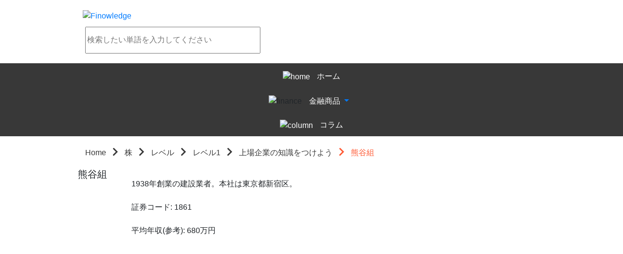

--- FILE ---
content_type: text/html
request_url: http://finowledge.com/stock/level/1/category/16/word/50034/
body_size: 9822
content:
<!DOCTYPE html><html lang="ja"><head>
<meta charset="UTF-8">
<title>熊谷組 | 金融経済用語集Finowledge</title>
<meta http-equiv="Content-Type" content="text/html; charset=UTF-8">
<meta http-equiv="Content-Script-Type" content="text/javascript">
<meta http-equiv="Content-Style-Type" content="text/css">
<meta name="keywords" content="">
<meta name="description" content="">
<meta name="viewport" content="width=device-width, initial-scale=1">
<meta property="og:title" content="熊谷組">
<meta property="og:type" content="website">
<meta property="og:description" content="">
<meta property="og:url" content="http://finowledge.com/stock/level/1/category/16/word/50034">
<meta property="og:site_name" content="金融経済用語集Finowledge">
<meta property="og:image" content="http://finowledge.com/twitterCard.jpg">
<meta name="author" content="Finatext">
<meta name="robots" content="index, follow">
<meta name="twitter:card" content="summary">
<meta name="twitter:site" content="@Finowledge_fina">
<meta name="twitter:title" content="熊谷組">
<meta name="twitter:image" content="http://finowledge.com/twitterCard.jpg">
<meta name="twitter:url" content="http://finowledge.com/stock/level/1/category/16/word/50034" />
<link rel="stylesheet" type="text/css" href="https://maxcdn.bootstrapcdn.com/bootstrap/latest/css/bootstrap.min.css">
<link rel="stylesheet" type="text/css" href="/css/font-awesome.min.css">
<link rel="stylesheet" type="text/css" href="/css/icomoon.css">
<link rel="stylesheet" type="text/css" href="https://cdnjs.cloudflare.com/ajax/libs/slick-carousel/1.6.0/slick.css"/>
<link rel="stylesheet" type="text/css" href="https://cdnjs.cloudflare.com/ajax/libs/slick-carousel/1.6.0/slick-theme.css"/>
<link rel="stylesheet" type="text/css" href="/css/base.css">

<link rel="stylesheet" type="text/css" href="/css/header.css">
<link rel="stylesheet" type="text/css" href="/css/eye-catch.css">
<link rel="stylesheet" type="text/css" href="/css/search.css">
<link rel="stylesheet" type="text/css" href="/css/navigation.css">
<link rel="stylesheet" type="text/css" href="/css/breadcrumb.css">
<link rel="stylesheet" type="text/css" href="/css/ad-side.css">
<link rel="stylesheet" type="text/css" href="/css/ad-bottom.css">
<link rel="stylesheet" type="text/css" href="/css/footer.css">
<link rel="stylesheet" type="text/css" href="/css/about.css">

<link rel="stylesheet" type="text/css" href="/css/slider.css">
<link rel="stylesheet" type="text/css" href="/css/hot-word.css">
<link rel="stylesheet" type="text/css" href="/css/column-top.css">
<link rel="stylesheet" type="text/css" href="/css/column.css">
<link rel="stylesheet" type="text/css" href="/css/main-menu.css">
<link rel="stylesheet" type="text/css" href="/css/levels.css">
<link rel="stylesheet" type="text/css" href="/css/word.css">
<link rel="stylesheet" type="text/css" href="/css/summary.css">
<link rel="stylesheet" type="text/css" href="/css/sns-button.css">
<script src="//ajax.googleapis.com/ajax/libs/jquery/1.12.4/jquery.min.js"></script>
<script src="//maxcdn.bootstrapcdn.com/bootstrap/3.3.7/js/bootstrap.min.js" integrity="sha384-Tc5IQib027qvyjSMfHjOMaLkfuWVxZxUPnCJA7l2mCWNIpG9mGCD8wGNIcPD7Txa" crossorigin="anonymous"></script>
<script>
(function(i,s,o,g,r,a,m){i['GoogleAnalyticsObject']=r;i[r]=i[r]||function(){
(i[r].q=i[r].q||[]).push(arguments)},i[r].l=1*new Date();a=s.createElement(o),
m=s.getElementsByTagName(o)[0];a.async=1;a.src=g;m.parentNode.insertBefore(a,m)
})(window,document,'script','//www.google-analytics.com/analytics.js','ga');

ga('create', 'UA-74244345-3', 'auto');
ga('send', 'pageview');
</script>
</head><body>
<div class="header ">
  <div class="inner-content">
    <div class="col-md-6 text-left header-logo">
      <a href="/">
        <img src="/img/header/logo.svg" alt="Finowledge"/>
      </a>
    </div>
    
    <div class="col-md-6 text-right header-search">
      <form class="form-inline search-form" action="/search.html">
        <input
          type="text"
          name="query"
          value=""
          placeholder=検索したい単語を入力してください
        />
        <a><button></button></a>
      </form>
    </div>
    <div class="clearfix"></div>
  </div>
</div>

<div class="text-center navigation">
  <ul class="list-inline" itemScope itemType="http://www.schema.org/SiteNavigationElement">
    
    
        <li itemProp="name"><a href="/" itemProp="url">

    <span>
      <img src="/img/navigation/home.svg" alt="home" class="home navigation-logo"/>
      <span class="">ホーム</span>
    </span>
</a></li>
      
    
    
        <li itemprop="name" class="dropdown-button-wrapper">
          <img src="/img/navigation/finance.svg" alt="finance" class="finance">
          <div class="dropdown btn-group btn-group-link">
            <button id="finance" class="dropdown-toggle btn btn-link" type="button" aria-haspopup="true" aria-expanded="false" data-toggle="dropdown">
              <span>金融商品</span>
            </button>
            <ul class="dropdown-menu" role="menu" aria-labelledby="finance">
              <li role="presentation" class="">
                <a role="menuitem" itemprop="url" href="/stock" tabindex="-1">
                  <span><img src="/img/navigation/stock.svg" alt="stock" class="stock, navigation-logo"><span class="">株について</span></span>
                </a>
              </li>
              <li role="presentation" class="">
                <a role="menuitem" itemprop="url" href="/forex" tabindex="-1">
                  <span><img src="/img/navigation/forex.svg" alt="forex" class="forex, navigation-logo"><span class="">FXについて</span></span>
                </a>
              </li>
              <li role="presentation" class="">
                <a role="menuitem" itemprop="url" href="/fund" tabindex="-1">
                  <span><img src="/img/navigation/fund.svg" alt="fund" class="fund, navigation-logo"><span class="">投信について</span></span>
                </a>
              </li>
              <li role="presentation" class="">
                <a role="menuitem" itemprop="url" href="/real_estate" tabindex="-1">
                  <span><img src="/img/navigation/real_estate.svg" alt="real_estate" class="real_estate, navigation-logo"><span class="">不動産について</span></span>
                </a>
              </li>
              <li role="presentation" class="">
                <a role="menuitem" itemprop="url" href="/insurance" tabindex="-1">
                  <span><img src="/img/navigation/insurance.svg" alt="insurance" class="insurance, navigation-logo"><span class="">保険について</span></span>
                </a>
              </li>
              <li role="presentation" class="">
                <a role="menuitem" itemprop="url" href="/derivative" tabindex="-1">
                  <span><img src="/img/navigation/derivative.svg" alt="derivative" class="derivative, navigation-logo"><span class="">デリバティブについて</span></span>
                </a>
              </li>
            </ul>
          </div>
        </li>
      
    
    
        <li itemProp="name"><a href="/column" itemProp="url">

    <span>
      <img src="/img/navigation/column.svg" alt="column" class="column navigation-logo"/>
      <span class="">コラム</span>
    </span>
</a></li>
      
    
  </ul>
</div>
<div class="inner-content"><div>
  <div class="col-md-8">
    <ol class="f-breadcrumb" itemScope itemType="http://data-vocabulary.org/Breadcrumb">
  
    
      <li><a href="/" itemProp="url">
        <span itemProp="title">
          Home
        </span>
      </a></li>
    
  
    
      <li><a href="/stock" itemProp="url">
        <span itemProp="title">
          株
        </span>
      </a></li>
    
  
    
      <li><a href="/stock/level" itemProp="url">
        <span itemProp="title">
          レベル
        </span>
      </a></li>
    
  
    
      <li><a href="/stock/level/1" itemProp="url">
        <span itemProp="title">
          レベル1
        </span>
      </a></li>
    
  
    
      <li><a href="/stock/level/1/category/16" itemProp="url">
        <span itemProp="title">
          上場企業の知識をつけよう
        </span>
      </a></li>
    
  
    
      <li>
        <span itemProp="title">
          熊谷組
        </span>
      </li>
    
  
</ol>

    <div class="row">
      <div class="col-xs-12 vocabulary-title">
        <h1>熊谷組</h1>
      </div>
      <div class="col-xs-12 vocabulary-illust">
        
      </div>
      <div class="col-xs-12 vocabulary-description">
        <span>
        
          
            <span>1938年創業の建設業者。本社は東京都新宿区。<br/><br/>証券コード: 1861<br/><br/>平均年収(参考): 680万円</span>
          
        
        
        </span>
      </div>
      <div class="col-xs-12 vocabulary-summary">
        
      </div>
    </div>
  </div>
  <div class="col-md-4">
    
<div class="ad-side text-center">


  <iframe src="http://widgets.itunes.apple.com/widget.html?c=jp&amp;brc=FFFFFF&amp;blc=FFFFFF&amp;trc=FFFFFF&amp;tlc=FFFFFF&amp;d=&amp;t=&amp;m=software&amp;e=software&amp;w=300&amp;h=300&amp;ids=910158115&amp;wt=discovery&amp;partnerId=&amp;affiliate_id=&amp;at=&amp;ct=" width="300" height="300" position="relative"/></iframe>

</div>

  </div>
  <div class="clearfix"></div>
</div>
</div><div class="text-center footer">
  <div class="text-center about">
  <ol>
    <li><a href="/about">このサービスについて</a></li>
    <li><a href="/finatext">運営会社について</a></li>
  </ol>
</div>

  <div class="footer-finatext">
    <a href="http://finatext.com/" target="_blank"><img src="/img/footer/logo.svg" alt="Finatext Ltd."/></a>
  </div>
</div>
</body></html>


--- FILE ---
content_type: text/css
request_url: http://finowledge.com/css/icomoon.css
body_size: 1080
content:
@font-face {
    font-family: 'icomoon';
    src:    url('../fonts/icomoon.eot?5cf8ff');
    src:    url('../fonts/icomoon.eot?5cf8ff#iefix') format('embedded-opentype'),
        url('../fonts/icomoon.ttf?5cf8ff') format('truetype'),
        url('../fonts/icomoon.woff?5cf8ff') format('woff'),
        url('../fonts/icomoon.svg?5cf8ff#icomoon') format('svg');
    font-weight: normal;
    font-style: normal;
}

[class^="icon-"], [class*=" icon-"] {
    /* use !important to prevent issues with browser extensions that change fonts */
    font-family: 'icomoon' !important;
    speak: none;
    font-style: normal;
    font-weight: normal;
    font-variant: normal;
    text-transform: none;
    line-height: 1;

    /* Better Font Rendering =========== */
    -webkit-font-smoothing: antialiased;
    -moz-osx-font-smoothing: grayscale;
}

.icon-alphabetical:before {
    content: "\e900";
}
.icon-arrow:before {
    content: "\e901";
}
.icon-category:before {
    content: "\e902";
}
.icon-furigana:before {
    content: "\e903";
}
.icon-level:before {
    content: "\e904";
}



--- FILE ---
content_type: text/css
request_url: http://finowledge.com/css/navigation.css
body_size: 866
content:
.navigation {
  background-color: #383838; }
  .navigation > ul {
    min-height: 50px;
    margin: 0; }
    .navigation > ul > li {
      padding: 15px;
      height: 50px; }
      .navigation > ul > li a {
        display: block; }
      .navigation > ul > li span {
        color: white; }
  .navigation img {
    height: 14px; }
  .navigation .dropdown > button {
    padding: 0 10px; }
  .navigation .dropdown-menu {
    background-color: #383838;
    color: white;
    top: 36px;
    left: -64px; }
    .navigation .dropdown-menu > li a {
      padding: 10px 20px; }
  .navigation .dropdown-menu::before {
    content: "\f0d8";
    font-family: 'FontAwesome';
    color: #383838;
    position: absolute;
    top: -12px;
    left: 96px; }
  .navigation .navigation-logo {
    margin-right: 10px; }
  .navigation .navigation-title-active {
    color: #ff5933; }


--- FILE ---
content_type: text/css
request_url: http://finowledge.com/css/ad-bottom.css
body_size: 298
content:
.ad-bottom {
  margin-top: 20px;
  padding: 20px;
  text-align: center;
  border: solid 1px gray; }
  .ad-bottom .ad-bottom-appstore {
    width: 135px; }
  .ad-bottom .ad-bottom-googleplay {
    width: 155px; }
  .ad-bottom p {
    font-size: 16px;
    padding-left: 20px;
    text-align: left; }


--- FILE ---
content_type: text/css
request_url: http://finowledge.com/css/slider.css
body_size: 1076
content:
.slider {
  width: 300px;
  margin: 0 auto 20px; }
  .slider > div {
    text-align: center; }
    .slider > div .slider-image-wrapper {
      position: relative;
      width: 300px;
      height: 200px;
      margin: 0 auto; }
    .slider > div img {
      width: 100%;
      height: 100%; }
    .slider > div .slider-title {
      position: absolute;
      bottom: 0;
      left: 0;
      width: 300px;
      height: 50px;
      background-color: rgba(0, 0, 0, 0.4);
      color: white;
      padding: 5px; }
  .slider .slick-prev,
  .slider .slick-next {
    top: 90px;
    width: 50px;
    height: 50px;
    z-index: 100; }
  .slider .slick-prev {
    left: -12px; }
  .slider .slick-next {
    right: -12px; }
  .slider .slick-slider {
    padding-bottom: 0; }

@media (min-width: 768px) {
  .slider {
    width: auto; }
    .slider .slick-prev {
      left: -2px; }
    .slider .slick-next {
      right: -2px; } }

@media (min-width: 992px) {
  .slider {
    width: auto; }
    .slider .slick-prev {
      left: -2px; }
    .slider .slick-next {
      right: -2px; } }


--- FILE ---
content_type: text/css
request_url: http://finowledge.com/css/levels.css
body_size: 406
content:
.btn-default {
  color: white;
  border: #383838;
  background-color: #383838;
  border-radius: 30px / 50%;
  min-height: 60px;
  margin-top: 20px;
  padding: 17px 35px;
  position: relative;
  white-space: normal; }

.btn-default::after {
  content: "\e901";
  font-family: icomoon;
  position: absolute;
  top: 50%;
  right: 5%;
  margin-top: -12px; }

ul.navLinkNode {
  padding: 0;
  margin: 0 auto; }


--- FILE ---
content_type: text/css
request_url: http://finowledge.com/css/summary.css
body_size: 459
content:
.vocabulary-summary {
  min-height: 50px; }
  .vocabulary-summary p {
    margin: 0; }
  .vocabulary-summary .summary-header {
    border: solid 5px #ff5933;
    border-style: solid solid none;
    border-radius: 15px 15px 0 0;
    background-color: #ff5933;
    color: white;
    padding: 5px; }
  .vocabulary-summary .summary-body {
    border: solid 5px lightgray;
    border-style: none solid solid;
    border-radius: 0 0 15px 15px;
    padding: 15px; }


--- FILE ---
content_type: text/css
request_url: http://finowledge.com/css/sns-button.css
body_size: 123
content:
.sns-button {
  position: absolute;
  top: 15px;
  right: 15px; }
  .sns-button img {
    width: 37px;
    height: 37px; }


--- FILE ---
content_type: text/plain
request_url: https://www.google-analytics.com/j/collect?v=1&_v=j102&a=1464081568&t=pageview&_s=1&dl=http%3A%2F%2Ffinowledge.com%2Fstock%2Flevel%2F1%2Fcategory%2F16%2Fword%2F50034%2F&ul=en-us%40posix&dt=%E7%86%8A%E8%B0%B7%E7%B5%84%20%7C%20%E9%87%91%E8%9E%8D%E7%B5%8C%E6%B8%88%E7%94%A8%E8%AA%9E%E9%9B%86Finowledge&sr=1280x720&vp=1280x720&_u=IEBAAEABAAAAACAAI~&jid=634071568&gjid=1124890467&cid=1979551728.1769182845&tid=UA-74244345-3&_gid=1921356907.1769182845&_r=1&_slc=1&z=266489576
body_size: -285
content:
2,cG-2T15QW1P2M